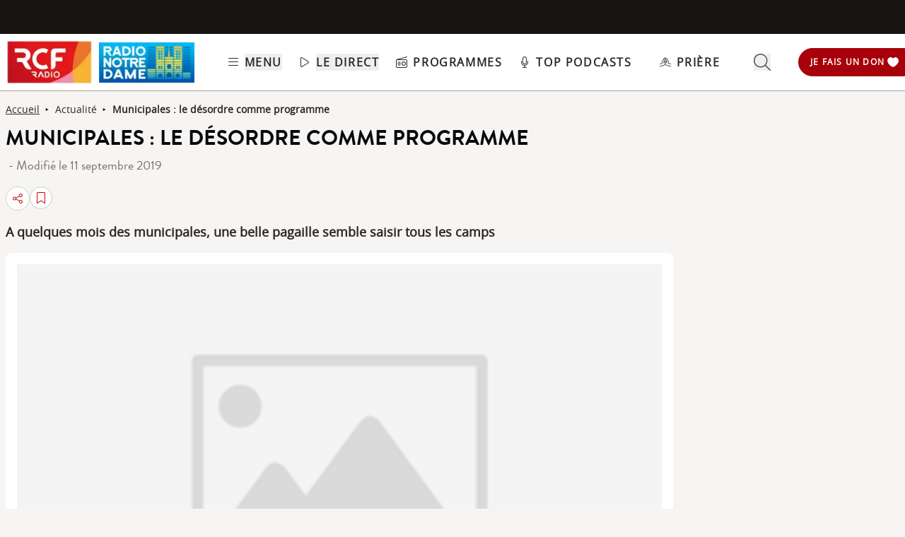

--- FILE ---
content_type: text/html; charset=UTF-8
request_url: https://www.rcf.fr/articles/actualite/municipales-le-desordre-comme-programme
body_size: 2268
content:
<!DOCTYPE html>
<html lang="en">
<head>
    <meta charset="utf-8">
    <meta name="viewport" content="width=device-width, initial-scale=1">
    <title></title>
    <style>
        body {
            font-family: "Arial";
        }
    </style>
    <script type="text/javascript">
    window.awsWafCookieDomainList = [];
    window.gokuProps = {
"key":"AQIDAHjcYu/GjX+QlghicBgQ/7bFaQZ+m5FKCMDnO+vTbNg96AEO9gbUdnuqRleedIFveoKBAAAAfjB8BgkqhkiG9w0BBwagbzBtAgEAMGgGCSqGSIb3DQEHATAeBglghkgBZQMEAS4wEQQMXCicb+XDQ2DOsA5iAgEQgDtOOjvqzKqZUOOF66YElXu3pyocg5gVC0/BC8tD+g1jRYn/JwfrKMBS9Rb8m+RPFq76YP0B8+1diFDu+g==",
          "iv":"A6x+TQDCtQAAHz3G",
          "context":"VvQztzBOxzh9fNEFAgEZN1jRuVHA+mpVLWgLjRpYSSfiNgIrEJT31GXWEYuBjQn4SYQsJpw+TKaMwGLSN6jOcc4IPhVkFf3WufgFhqPmPBqiTxmaOTg4KdmKIR3LWmw5nT7L7r2vUWSmGuFDABS5g89gh935DocZAVXK2oGkKMz/96jdTL8e/qFN5aDl/QU/o8L7I0mwy7pp8ULm4M9w5StQM95tT7FxSIdd6QKD6z8A0mpYyT5xziq+zvrD9lDXkJM5FxqpZcEhm2fn/2KVu3D4CR5OfJJNOH9eRMHGRHgrNyKnSAgDgb8NlUb8ov8WSkX0PP9+U9qTfFMTy/uennCGQBFNsnPJWzIwtQAd+DqKXv8r+cx35vLeN5WBntEjzobigfqAjRvQ2kEUseNzWzZMi3lOatNxRVJ7Mhn4T/6GOL/qdCNgQB0/bXoMsJdyAb1GX7tfO1xZ84mvQyoQ+2LuULxRJOxH59fdEkB/[base64]/7GAMe5KXW5g/KjPLeuVmddIoPWOKsNrQVyW+CfTV"
};
    </script>
    <script src="https://367ca2ed70bb.3be428d9.us-east-2.token.awswaf.com/367ca2ed70bb/a082d8dab590/c80798ca724c/challenge.js"></script>
</head>
<body>
    <div id="challenge-container"></div>
    <script type="text/javascript">
        AwsWafIntegration.saveReferrer();
        AwsWafIntegration.checkForceRefresh().then((forceRefresh) => {
            if (forceRefresh) {
                AwsWafIntegration.forceRefreshToken().then(() => {
                    window.location.reload(true);
                });
            } else {
                AwsWafIntegration.getToken().then(() => {
                    window.location.reload(true);
                });
            }
        });
    </script>
    <noscript>
        <h1>JavaScript is disabled</h1>
        In order to continue, we need to verify that you're not a robot.
        This requires JavaScript. Enable JavaScript and then reload the page.
    </noscript>
</body>
</html>